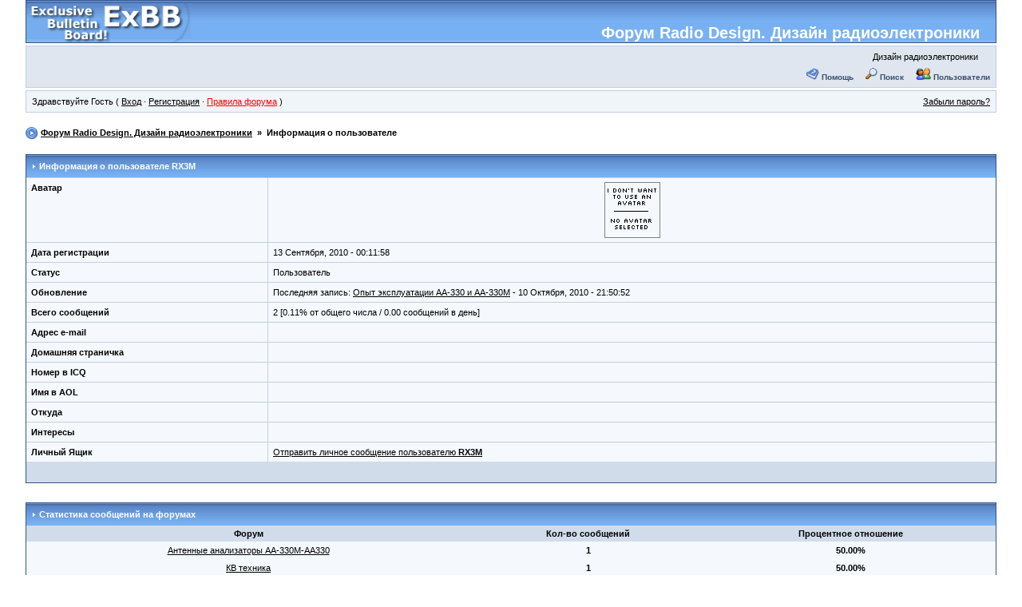

--- FILE ---
content_type: text/html; charset=windows-1251
request_url: http://forum.radiodesign.ru/profile.php?action=show&member=44
body_size: 2352
content:
<!DOCTYPE HTML PUBLIC "-//W3C//DTD HTML 4.01 Transitional//EN" "http://www.w3.org/TR/html4/loose.dtd">
<html>
<head>
<title>Форум Radio Design. Дизайн радиоэлектроники :: Информация о пользователе</title>
<meta http-equiv="Content-Type" content="text/html; charset=windows-1251">
<meta http-equiv="Content-Language" content="ru">
<meta http-equiv="Cache-Control" content="private">
<meta name="description" content="ExBB Full Mods 1.0 RC1 Форум на PHP">
<meta http-equiv="description" content="ExBB Форум">
<meta name="Keywords" content="форум, файлы, PHP, fast, компьютеры">
<meta http-equiv="Keywords" content="форум, файлы, PHP, fast, компьютеры">
<meta name="Resource-type" content="document">
<meta name="document-state" content="dynamic">
<meta name="Robots" content="index,follow">
<link rel="alternate" type="application/rss+xml" title="Форум Radio Design. Дизайн радиоэлектроники" href="./tools.php?action=rss">
<link rel="stylesheet" href="./templates/InvisionExBB/style.css" type="text/css">
<script type="text/javascript" language="JavaScript" src="javascript/JsHttpRequest/JsHttpRequest.js"></script>
</head>
<body>
<a name="top"></a>
<table id="ipbwrapper" cellspacing="0" cellpadding="0" border="0" height="95%">
	<tr>
		<td valign="top">
			<table width="100%" id='logostrip' cellspacing="0" cellpadding="0">
				<tr>
					<td><a href="index.php" title="Форум Radio Design. Дизайн радиоэлектроники"><img src="./templates/InvisionExBB/im/logo.gif" alt="Форум Radio Design. Дизайн радиоэлектроники" width="207" height="52" border="0" /></a></td>
					<td valign="bottom" align="right"><a href="index.php" style="margin-right:20px;color:#ffffff">Форум Radio Design. Дизайн радиоэлектроники</a></td>
				</tr>
			</table>
			<table width="100%" cellspacing="6" id="logomenu" border="0">
				<tr>
					<td width="468" align="center" rowspan="2"></td>
					<td valign="top" align="right"><span style="margin-right:15px;">Дизайн радиоэлектроники</span></td>
				</tr>
				<tr>
					<td align="right" valign="bottom" nowrap>
						<img src="./templates/InvisionExBB/im/help.gif" border="0" alt="" />&nbsp;<a href="tools.php?action=help" title="Помощь"><b>Помощь</b></a>&nbsp; &nbsp;&nbsp;
						<img src="./templates/InvisionExBB/im/search.gif" border="0" alt="" />&nbsp;<a href="search.php" title="Поиск"><b>Поиск</b></a>&nbsp; &nbsp;&nbsp;
						<img src="./templates/InvisionExBB/im/members.gif" border="0" alt="" />&nbsp;<a href="tools.php?action=members" title="Пользователи"><b>Пользователи</b></a>
					</td>
				</tr>
			</table>
			<table width="100%" id="userlinks" cellspacing="6">
				<tr>
					<td>Здравствуйте Гость ( <a href="loginout.php" title="Вход">Вход</a> &middot; <a href="register.php" title="Регистрация">Регистрация</a>&nbsp;&middot; <a href="tools.php?action=rules" title="Правила форума"><font color="red">Правила форума</font></a>  )</td>
					<td align='right'> <a href="profile.php?action=lostpassword" title="Забыли пароль?">Забыли пароль?</a> </td>
				</tr>
			</table>			<br>
			<div id="navstrip" align="left">
				<img src="./templates/InvisionExBB/im/nav.gif" border="0" alt="&gt;"/>&nbsp;<a href="index.php">Форум Radio Design. Дизайн радиоэлектроники</a> &nbsp;&raquo;&nbsp; Информация о пользователе
			</div>
			<br>
			<table class="tableborder" cellpadding="0" cellspacing="0" width="100%">
				<tr>
					<td class="maintitle" colspan="2"><img src="./templates/InvisionExBB/im/nav_m.gif" border="0"  alt="&gt;" width="8" height="8" />&nbsp;Информация о пользователе <b>RX3M</b></td>
				</tr>
				<tr>
					<td class="pformleft" valign="top"><b>Аватар</b></td>
					<td class="pformright" align="center"style="padding:5px;"><img src="im/avatars/noavatar.gif" style="padding: 2px;border: solid 1px grey;"></td>
				</tr>
				<tr>
					<td class="pformleft" valign="top"><b>Дата регистрации</b></td>
					<td class="pformright">13 Сентября, 2010 - 00:11:58</td>
				</tr>
				<tr>
					<td class="pformleft" valign="top"><b>Статус</b></td>
					<td class="pformright">Пользователь</td>
				</tr>
<!-- ДЕНЬ РОЖДЕНИЯ -->

<!-- ДЕНЬ РОЖДЕНИЯ -->
				<tr>
					<td class="pformleft" valign="top"><b>Обновление</b></td>
					<td class="pformright">Последняя запись: <a href="topic.php?forum=1&topic=5">Опыт эксплуатации АА-330 и АА-330М</a> - 10 Октября, 2010 - 21:50:52</td>
				</tr>
				<tr>
					<td class="pformleft" valign="top"><b>Всего сообщений</b></td>
					<td class="pformright">2 [0.11% от общего числа / 0.00 сообщений в день]</td>
				</tr>
				<tr>
   					<td class="pformleft" valign="top"><b>Адрес e-mail</b></td>
   					<td class="pformright">&nbsp;</td>
  				</tr>
				<tr>
					<td class="pformleft" valign="top"><b>Домашняя страничка</b></td>
					<td class="pformright">&nbsp;&nbsp;</td>
				</tr>
				<tr>
					<td class="pformleft" valign="top"><b>Номер в ICQ</b></td>
					<td class="pformright">&nbsp; </td>
				</tr>
				<tr>
					<td class="pformleft" valign="top"><b>Имя в AOL</b></td>
					<td class="pformright">&nbsp;</td>
				</tr>
				<tr>
					<td class="pformleft" valign="top"><b>Откуда</b></td>
					<td class="pformright">&nbsp;</td>
				</tr>
				<tr>
					<td class="pformleft" valign="top"><b>Интересы</b></td>
					<td class="pformright">&nbsp;</td>
				</tr>
				<tr>
					<td class="pformleft" valign="top"><b>Личный Ящик</b></td>
					<td class="pformright"><a href="messenger.php?action=new&touser=44" target="_blank" title="Отправить личное сообщение пользователю RX3M">Отправить личное сообщение пользователю <b>RX3M</b></a></td>
				</tr>
<!-- ДЕНЬ РОЖДЕНИЯ -->

<!-- ДЕНЬ РОЖДЕНИЯ -->
				<tr>
					<td class="pformstrip" align="center" colspan="2">&nbsp;</td>
				</tr>
			</table>
			<br><br>
			<table class="tableborder" cellpadding="4" cellspacing="0" width="100%">
				<tr>
					<td class="maintitle" colspan="3"><img src="./templates/InvisionExBB/im/nav_m.gif" border="0"  alt="&gt;" width="8" height="8" />&nbsp;<b>Статистика сообщений на форумах</b</td>
				</tr>
    			<tr class="pformstrip" align="center">
					<td><b>Форум</b></td>
					<td><b>Кол-во сообщений</b></td>
					<td><b>Процентное отношение</b></td>
				</tr>
				<tr class="normal" valign=middle align=center>
					<td class="row1"><a href="forums.php?forum=1">Антенные анализаторы АА-330М-АА330</a></td>
					<td class="row1"><b>1</b></td>
					<td class="row1"><b>50.00%</b></td>
				</tr>				<tr class="normal" valign=middle align=center>
					<td class="row1"><a href="forums.php?forum=3">КВ техника</a></td>
					<td class="row1"><b>1</b></td>
					<td class="row1"><b>50.00%</b></td>
				</tr>
				<tr class="pformstrip" align="center">
					<td><b>Всего</b></td>
					<td><b>2</b></td>
					<td><b>100%</b></td>
				</tr>
			</table>			<table width="100%" cellspacing="0" cellpadding="0" border="0" align="center">
				<tr>
					<td align="center"><br />
						<span class="copyright">
							Powered by <a href="http://www.exbb.org/">ExBB</a><br />
            				ExBB FM 1.0 RC1 by <a href="http://tvoyweb.ru/forums/" title="Форум поддержки ExBB Full Mods">TvoyWeb.ru</a><br />
							InvisionExBB Style converted by <a href="http://www.tvoyweb.ru/forums" target="_blank" class="copyright">Markus®</a>
						</span><br />
					</td>
				</tr>
			</table>
		</td>
	</tr>
</table><center>
	<font color="#990000" size="1">
    	  [Script Execution time: 0.0064] &nbsp; &nbsp; [ Gzipped ]</font

    	  <br /><br />
    </font>
</center>
</body>
</html>